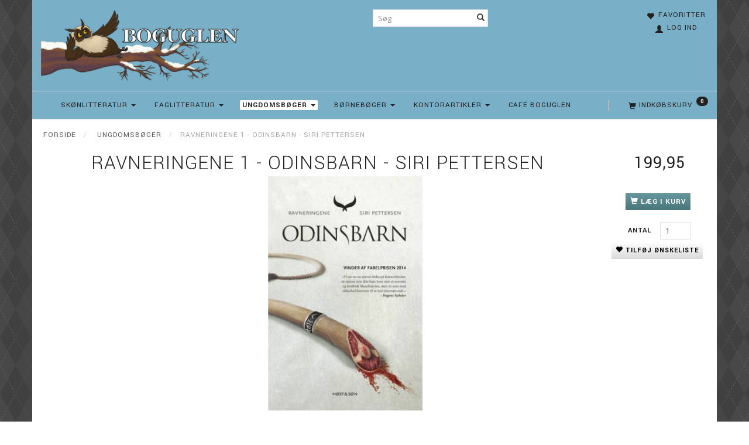

--- FILE ---
content_type: text/html; charset=UTF-8
request_url: https://boguglen.dk/ungdomsboeger-10/ravneringene-1-odinsbarn-siri-pettersen-12333.html
body_size: 19240
content:
<!doctype html>
<html class="no-js  "
	lang="da"
>
<head>
			<title>Ravneringene 1 - Odinsbarn - Siri Pettersen</title>
		<meta charset="utf-8">
		<meta http-equiv="X-UA-Compatible" content="IE=edge">
				<meta name="description" content="">
				<meta name="keywords" content="">
		<meta name="viewport" content="width=device-width, initial-scale=1">
											
	<meta property="og:site_name" content="www.boguglen.dk">
	<meta property="og:type" content="product">
	<meta property="og:title" content="Ravneringene 1 - Odinsbarn - Siri Pettersen">
	<meta property="og:url" content="https://boguglen.dk/ungdomsboeger-10/ravneringene-1-odinsbarn-siri-pettersen-12333.html">
	<meta property="og:image" content="https://boguglen.dk/media/cache/product_info_main_thumb/product-images/12/33/3/9788763842303.jpg?1474970874">
	<meta property="og:description" content="
">
					<link rel="alternate" hreflang="x-default" href="https://boguglen.dk/ungdomsboeger-10/ravneringene-1-odinsbarn-siri-pettersen-12333.html">
			<link rel="alternate" hreflang="da-dk" href="https://boguglen.dk/ungdomsboeger-10/ravneringene-1-odinsbarn-siri-pettersen-12333.html">
		
	<link rel="apple-touch-icon" href="/apple-touch-icon.png?v=839744674">
	<link rel="icon" href="/favicon.ico?v=1680818640">

			<noscript>
	<style>
		.mm-inner .dropup,
		.mm-inner .dropdown {
			position: relative !important;
		}

		.dropdown:hover > .dropdown-menu {
			display: block !important;
			visibility: visible !important;
			opacity: 1;
		}

		.image.loading {
			opacity: 1;
		}

		.search-popup:hover .search {
			display: block;
		}
	</style>
</noscript>

<link rel="stylesheet" href="/build/frontend-theme/480.04a0f6ae.css"><link rel="stylesheet" href="/build/frontend-theme/theme.c8a36ed0.css">
	
			<script id="obbIePolyfills">

	/**
	 * Object.assign() for IE11
	 * https://developer.mozilla.org/en-US/docs/Web/JavaScript/Reference/Global_Objects/Object/assign#Polyfill
	 */
	if (typeof Object.assign !== 'function') {

		Object.defineProperty(Object, 'assign', {

			value: function assign(target, varArgs) {

				// TypeError if undefined or null
				if (target == null) {
					throw new TypeError('Cannot convert undefined or null to object');
				}

				var to = Object(target);

				for (var index = 1; index < arguments.length; index++) {

					var nextSource = arguments[index];

					if (nextSource != null) {

						for (var nextKey in nextSource) {

							// Avoid bugs when hasOwnProperty is shadowed
							if (Object.prototype.hasOwnProperty.call(nextSource, nextKey)) {
								to[nextKey] = nextSource[nextKey];
							}
						}
					}
				}

				return to;
			},

			writable: true,
			configurable: true
		});
	}

</script>
<script id="obbJqueryShim">

		!function(){var n=[],t=function(t){n.push(t)},o={ready:function(n){t(n)}};window.jQuery=window.$=function(n){return"function"==typeof n&&t(n),o},document.addEventListener("obbReady",function(){for(var t=n.shift();t;)t(),t=n.shift()})}();

	
</script>

<script id="obbInit">

	document.documentElement.className += (self === top) ? ' not-in-iframe' : ' in-iframe';

	window.obb = {

		DEVMODE: false,

		components: {},

		constants: {
			IS_IN_IFRAME: (self !== top),
		},

		data: {
			possibleDiscountUrl: '/discount/check-product',
			possibleWishlistUrl: '/wishlist/check',
			buildSliderUrl: '/slider',
		},

		fn: {},

		jsServerLoggerEnabled: false,
	};

</script>
<script id="obbConstants">

	/** @lends obbConstants */
	obb.constants = {
		HOST: 'https://boguglen.dk',

		// Environment
		IS_PROD_MODE: true,
		IS_DEV_MODE: false,
		IS_TEST_MODE: false,
		IS_TEST_RUNNING: document.documentElement.hasAttribute('webdriver'),

		// Browser detection
		// https://stackoverflow.com/a/23522755/1949503
		IS_BROWSER_SAFARI: /^((?!chrome|android).)*safari/i.test(navigator.userAgent),

		// Current currency
		CURRENCY: 'DKK',
		// Current currency
		CURRENCY_OPT: {
			'left': '',
			'right': '',
			'thousand': '.',
			'decimal': ',',
		},

		LOCALES: [{"code":"da","locale":"da_dk"}],

		// Common data attributes
		LAZY_LOAD_BOOL_ATTR: 'data-lazy-load',

		// Current language's localization id
		LOCALE_ID: 'da',

		// Shopping cart
		SHOPPINGCART_POPUP_STATUS: false,
		BROWSER_LANGUAGE_DETECTION_ENABLE: false,
		CART_COOKIE_GUEST_ID: '_gpp_gcid',
		CART_COOKIE_POPUP_FLAG: '_gpp_sc_popup',
		CART_IMAGE_WIDTH: '40',
		CART_IMAGE_HEIGHT: '40',

		COOKIE_FE_LIST_VIEW: '_gpp_shop_clw',
		COOKIE_FE_USER: '_gpp_y',
		COOKIE_FE_PURCHASE_SESSION: '_gpp_purchase_session',
		COOKIE_FE_TRACKING: '_gpp_tupv',
		COOKIE_FE_AGE: '_gpp_age',
		COOKIE_FE_LANGUAGE: '_gpp_shop_language',

		// Category page
		PRODUCT_LISTING_LAYOUT: 'grid',

		// Category filters
		FILTER_ANIMATION_DURATION: 400,
		FILTER_UPDATE_NUMBER_OF_PRODUCTS_DELAY: 400,
		FILTER_APPLY_DELAY: 2000,
		FILTER_PARAMS_WITH_MULTIPLE_VALUES_REGEXP: '^(av-\\d+|br|cat|stock|g-\\d+)$',

		// Viewport breakpoint widths
		viewport: {
			XP_MAX: 479,
			XS_MIN: 480,
			XS_MAX: 799,
			SM_MIN: 800,
			SM_MAX: 991,
			MD_MIN: 992,
			MD_MAX: 1199,
			LG_MIN: 1200,

			WIDTH_PARAM_IN_REQUEST: 'viewport_width',
			XP: 'xp',
			XS: 'xs',
			SM: 'sm',
			MD: 'md',
			LG: 'lg',
		},

		IS_SEARCH_AUTOCOMPLETE_ENABLED: true
	};

</script>

<script id="obbCookies">
	(function() {

		var obb = window.obb;

		obb.fn.setCookie = function setCookie(cname, cvalue, exdays) {
			var d = new Date();
			d.setTime(d.getTime() + (exdays * 24 * 60 * 60 * 1000));
			var expires = "expires=" + d.toUTCString();
			document.cookie = cname + "=" + cvalue + "; " + expires;
		};

		obb.fn.getCookie = function getCookie(cname) {
			var name = cname + "=";
			var ca = document.cookie.split(';');
			for (var i = 0; i < ca.length; i++) {
				var c = ca[i];
				while (c.charAt(0) == ' ') {
					c = c.substring(1);
				}
				if (c.indexOf(name) == 0) {
					return c.substring(name.length, c.length);
				}
			}
			return false;
		};

		
	})();
</script>

<script id="obbTranslations">

	/** @lends obbTranslations */
	obb.translations = {

		categories: "Kategorier",
		brands: "M\u00e6rker",
		products: "Produkter",
		pages: "Information",

		confirm: "Bekr\u00e6ft",
		confirmDelete: "Er du sikker p\u00e5 at du vil slette dette?",
		confirmDeleteWishlist: "Er du sikker p\u00e5 at du vil slette denne \u00f8nskeliste, med alt indhold?",

		add: "Tilf\u00f8j",
		moreWithEllipsis: "L\u00e6s mere...",

		foundProduct: "Fundet %s produkter",
		foundProducts: "%s produkter fundet",
		notAvailable: "Ikke tilg\u00e6ngelig",
		notFound: "Ikke fundet",
		pleaseChooseVariant: "V\u00e6lg venligst en variant",
		pleaseChooseAttribute: "V\u00e6lg venligst %s",
		pleaseChooseAttributes: "V\u00e6lg venligst %s og %s",

		viewAll: "Vis alle",
		viewAllFrom: "Se alle fra",
		quantityStep: "Denne vare s\u00e6lges kun i antal\/kolli af %s",
		quantityMinimum: "Minimum k\u00f8b af denne vare er %s",
		quantityMaximum: "Maks %s stk. kan k\u00f8bes af denne vare",

		notifications: {

			fillRequiredFields: "Ikke alle obligatoriske felter er udfyldt",
		},
		notAllProductAvaliableInSet: "Desv\u00e6rre er alle produkter i dette s\u00e6t ikke tilg\u00e6ngelige. V\u00e6lg en venligst en anden variant, eller fjern produkter som ikke er tilg\u00e6ngelige.",
		wasCopiedToClipboard: "Text was copied to clipboard",
	};

</script>


	
	<link rel="icon" href="/favicon.ico">
	
<script id="OBBGoogleAnalytics4">
	window.dataLayer = window.dataLayer || [];

	function gtag() {
		dataLayer.push(arguments);
	}

	gtag('js', new Date());



	gtag('event', 'view_item', {
		currency: "DKK",
		value: 199.95,
		items: [
			{
				"item_id": "12333",
				"item_name": "Ravneringene\u00201\u0020\u002D\u0020Odinsbarn\u0020\u002D\u0020Siri\u0020Pettersen",
				"item_brand": "",
				"item_category": "Ungdomsb\u00F8ger",
				"quantity": 1,
				"price": 199.95,
				"url": "https://boguglen.dk/ungdomsboeger-10/ravneringene-1-odinsbarn-siri-pettersen-12333.html",
				"image_url": "https://boguglen.dk/media/cache/product_info_main_thumb/product-images/12/33/3/9788763842303.jpg"
			}
		]
	});



</script>

</head>

<body class="	page-product pid12333 	
 ">
	

	<div id="page-wrapper" class="page-wrapper">

		<section id="page-inner" class="page-inner">

			<header id="header" class="site-header">
									
<div
	class="navbar-default navbar-mobile visible-xp-block visible-xs-block "
	data-hook="mobileNavbar"
	role="tabpanel"
>
	<div class="container">

		<div class="clearfix">
			
<div
	class="sidebar-toggle-wrap visible-xp-block visible-xs-block pull-left"
>
	<button
		class="btn btn-default sidebar-toggle sidebar-toggle-general"
		data-hook="toggleMobileMenu"
	>
		<i class="icon-bars">
			<span class="sr-only">Skifte navigation</span>
			<span class="icon-bar"></span>
			<span class="icon-bar"></span>
			<span class="icon-bar"></span>
		</i>
		<span>Menu</span>
	</button>
</div>

			<ul class="nav navbar-nav nav-pills navbar-mobile-tabs pull-right">

				<li>
					<a
						class="toggle-price-vat"
						title="Vis&#x20;priser&#x20;ekskl.&#x20;moms"
						href="https://boguglen.dk/_switch/price_vat"
					>
						<i class="glyphicon glyphicon-euro"></i>
					</a>
				</li>
				<li>
					<a
						class="toggle-tab-search"
						title="Søg"
						data-toggle="pill"
					>
						<i class="glyphicon glyphicon-search"></i>
					</a>
				</li>
								<li>
										
<a class="wishlist"
   id="wishlist-link"
   href="/user/check?go=/wishlist/"
   title="Favoritter"
	   data-show-modal-and-set-href-as-form-action=""
   data-target="#login-modal"
		>
	<i class="glyphicon glyphicon-heart"></i>
	<span class="title hidden-xp hidden-xs">
		Favoritter
	</span>
</a>

				</li>
				
				<li>
											<a
							class="login"
							data-hook="mobileNavbar-loginButton"
							title="Login"
							href="/user/"
							data-toggle="modal"
							data-target="#login-modal"
						>
							<i class="glyphicon glyphicon-user"></i>
						</a>
									</li>

									<li>
						<a
							class="toggle-tab-minicart "
							title="Cart"
							data-hook="mobileNavbar"
							href="#navbarMobileMinicart"
							data-toggle="pill"
						>
							<i class="glyphicon glyphicon-shopping-cart"></i>
							<span class="count badge"></span>
						</a>
					</li>
				
			</ul>
		</div>

		<div class="tab-content">
			<div
				class="tab-pane fade page-content tab-userbar"
				id="navbarMobileUserbar"
				data-hook="mobileNavbar-userMenu"
				role="tabpanel"
			>
				<ul class="nav navbar-nav">
					

						<li>
									
<a class="wishlist"
   id="wishlist-link"
   href="/user/check?go=/wishlist/"
   title="Favoritter"
	   data-show-modal-and-set-href-as-form-action=""
   data-target="#login-modal"
		>
	<i class="glyphicon glyphicon-heart"></i>
	<span class="title hidden-xp hidden-xs">
		Favoritter
	</span>
</a>

			</li>
				<li>
			<a class="login login-link"
   href="/user/"
   title="Login"
   data-toggle="modal"
   data-target="#login-modal"
	>
	<i class="glyphicon glyphicon-user"></i>
	<span class="title">
		Log ind
	</span>
</a>
		</li>
	
				</ul>
			</div>
		</div>

	</div>
</div>
														<div class="container"> 	<div class="row" style="">  		<div class="col-md-8">

					
		
	
	<div class="image-wrapper ">
					<a href="http://boguglen.dk/">
					
<div
		class="image image-wrapped image-responsive image-center  img-box-width"
				style="max-width: 400px; "
		
	><div class="img-box-height"
			 style="padding-bottom: 34.75%;"
		><div class="img-wrap"><div class="img-background img-border"></div><div class="img-content"><span
							class="img-upscaled img-border "

							 title="www.boguglen.dk" 
															style="background-image: url('/images/Boguglen_vinter_3.png?1762156681');"
							
							
						></span><img
							class="img img-border "

							 alt="www.boguglen.dk" 							 title="www.boguglen.dk" 
															src="/images/Boguglen_vinter_3.png?1762156681"
							
							style="height:auto; width: auto;" width="139" height="400"
						><noscript><img
								class="img-border "
								src="/images/Boguglen_vinter_3.png?1762156681"
								 alt="www.boguglen.dk" 								 title="www.boguglen.dk" 							></noscript></div><div class="img-overlay"></div></div></div></div>					</a>
			</div>

  			 		</div>  		<div class="col-md-8"><nav class="navbar hidden-xp hidden-xs text-center" role="navigation" style=""> 				
<form method="GET"
	  action="/search/"
	  class="dropdown search hidden-xp hidden-xs navbar-nav navbar-right text-center"
	  data-target="modal"
	  
>
			
	<input
		id="search-input-desktop"
		type="search"
		class="form-control search-autocomplete"
		name="q"
		maxlength="255"
		placeholder="Søg"
		value=""
		data-request-url="/search/suggestion/"
		aria-haspopup="true"
		aria-expanded="false"
			>
		<button class="btn" type="submit" aria-label="Søg">
			<i class="glyphicon glyphicon-search"></i>
		</button>
		<div class="dropdown-menu w-100 search-output-container">
			<div class="suggestions d-none">
				<b>Forslag: </b>
				<div class="suggestion-terms"></div>
			</div>
			<div class="main">
				<div class="search-content empty" data-section="products" id="search-results-products">
					<ul class="mt-2 custom search-list"></ul>
					<p class="search-suggestion-empty">Ingen resultater fundet</p>
					<button name="view" type="submit" class="btn btn-link">
						Vis alle resultater <span>(0)</span>
					</button>
				</div>
			</div>
		</div>
				<style>
			form.search .dropdown-menu li .image {
				max-width: 100px;
			}
		</style>

	</form>
  			</nav> 			 		</div><div class="col-md-8">

	<ul
		class="userbar nav hidden-xp hidden-xs text-right"
		id="userbar"
		
	>

					<li>
									
<a class="wishlist"
   id="wishlist-link"
   href="/user/check?go=/wishlist/"
   title="Favoritter"
	   data-show-modal-and-set-href-as-form-action=""
   data-target="#login-modal"
		>
	<i class="glyphicon glyphicon-heart"></i>
	<span class="title hidden-xp hidden-xs">
		Favoritter
	</span>
</a>

			</li>
		
					<li>
				<a class="login login-link"
   href="/user/"
   title="Login"
   data-toggle="modal"
   data-target="#login-modal"
	>
	<i class="glyphicon glyphicon-user"></i>
	<span class="title">
		Log ind
	</span>
</a>
			</li>
			</ul>

 </div>  		  	</div> </div><nav class="navbar navbar-default" role="navigation"> 	<div class="container"> 		<div class="collapse navbar-collapse">  			  			
	<ul
		class="minicart minicart-compact  nav navbar-nav navbar-right"
		id="minicart"
		
	>
		<li
			class="dropdown"
			data-backdrop="static"
			data-dropdown-align="right"
			data-reload-name="cart"
			data-reload-url="/cart/show/minicart/compact"
		>
			
<a aria-label="Indkøbskurv" href="/cart/"  data-toggle="dropdown" data-hover="dropdown" data-link-is-clickable>

	<i class="glyphicon glyphicon-shopping-cart"></i>
	<span class="title">
		Indkøbskurv
	</span>
	<span class="total">
		
	</span>
	<span class="count badge">
		0
	</span>

</a>

<div class="dropdown-menu prevent-click-event-propagation">
	

	<div class="cart cart-compact panel panel-default  "
		
	>
		<div class="panel-heading">
			Indkøbskurv
		</div>

		<div class="panel-body"
			 data-reload-name="cart"
			 data-reload-url="/cart/show/cartbody_minified/compact"
		>
			

	<div class="inner empty">
		<span class="empty-cart-message">
			Din indkøbskurv er tom!
		</span>
	</div>




			
	<div class="cards ">
					<img src="https://boguglen.dk/media/cache/small_cards/images/certificates/dankort.gif" alt="paymentlogo">
			</div>
		</div>

		<div class="panel-footer">

			<form action="/checkout">
				<button type="submit" class="btn btn-primary btn-block">
					Til kassen
				</button>
			</form>

			<form action="/cart/">
				<button type="submit" class="btn btn-default btn-block">
					Se indkøbskurv
				</button>
			</form>
		</div>

	</div>
</div>

		</li>
	</ul>
   			



					
		<ul class="horizontal-categories-menu nav navbar-nav navbar-nav text-center mm-inner max-level-2 ">
											
						 	
								
	<li class="cid9 level1 has-children dropdown"
					data-dropdown-align="left"
			>
		<a class="dropdown-toggle"
		   href="/skoenlitteratur-9/"
							data-toggle="dropdown"
				data-hover="dropdown"
				data-link-is-clickable
					>
			
			<span class="col-title">
				<span class="title">Skønlitteratur</span>

				
				<span class="caret"></span>
				</span>
		</a>

											
								<ul class="dropdown-menu hidden">
				
																			
		
			
	<li class="cid15 level2"
			>
		<a class=""
		   href="/skoenlitteratur-9/biografier-erindringer-15/"
					>
			
			<span class="col-title">
				<span class="title">Biografier &amp; erindringer </span>

				
				</span>
		</a>

											
			</li>

															
		
			
	<li class="cid506 level2"
			>
		<a class=""
		   href="/skoenlitteratur-9/skoenlitteratur-506/"
					>
			
			<span class="col-title">
				<span class="title">Skønlitteratur</span>

				
				</span>
		</a>

											
			</li>

															
		
			
	<li class="cid96 level2"
			>
		<a class=""
		   href="/skoenlitteratur-9/krimi-og-spaending-96/"
					>
			
			<span class="col-title">
				<span class="title">Krimi og Spænding</span>

				
				</span>
		</a>

											
			</li>

															
		
			
	<li class="cid131 level2"
			>
		<a class=""
		   href="/skoenlitteratur-9/digte-131/"
					>
			
			<span class="col-title">
				<span class="title">Digte</span>

				
				</span>
		</a>

											
			</li>

															
		
			
	<li class="cid152 level2"
			>
		<a class=""
		   href="/skoenlitteratur-9/humor-152/"
					>
			
			<span class="col-title">
				<span class="title">Humor</span>

				
				</span>
		</a>

											
			</li>

															
		
			
	<li class="cid636 level2"
			>
		<a class=""
		   href="/skoenlitteratur-9/tegneserier-636/"
					>
			
			<span class="col-title">
				<span class="title">Tegneserier</span>

				
				</span>
		</a>

											
			</li>

															
		
			
	<li class="cid855 level2"
			>
		<a class=""
		   href="/skoenlitteratur-9/engelske-boeger-855/"
					>
			
			<span class="col-title">
				<span class="title">Engelske bøger</span>

				
				</span>
		</a>

											
			</li>

												</ul>
			</li>

											
						 	
								
	<li class="cid589 level1 has-children dropdown"
					data-dropdown-align="left"
			>
		<a class="dropdown-toggle"
		   href="/faglitteratur-589/"
							data-toggle="dropdown"
				data-hover="dropdown"
				data-link-is-clickable
					>
			
			<span class="col-title">
				<span class="title">Faglitteratur</span>

				
				<span class="caret"></span>
				</span>
		</a>

											
								<ul class="dropdown-menu hidden">
				
																			
		
			
	<li class="cid128 level2"
			>
		<a class=""
		   href="/faglitteratur-589/historie-mytologi-128/"
					>
			
			<span class="col-title">
				<span class="title">Historie &amp; Mytologi</span>

				
				</span>
		</a>

											
			</li>

															
		
			
	<li class="cid466 level2"
			>
		<a class=""
		   href="/faglitteratur-589/album-div-466/"
					>
			
			<span class="col-title">
				<span class="title">Album div.</span>

				
				</span>
		</a>

											
			</li>

															
		
			
	<li class="cid80 level2"
			>
		<a class=""
		   href="/faglitteratur-589/erhverv-80/"
					>
			
			<span class="col-title">
				<span class="title">Erhverv</span>

				
				</span>
		</a>

											
			</li>

															
		
			
	<li class="cid505 level2"
			>
		<a class=""
		   href="/faglitteratur-589/hobby-505/"
					>
			
			<span class="col-title">
				<span class="title">Hobby</span>

				
				</span>
		</a>

											
			</li>

															
		
			
	<li class="cid157 level2"
			>
		<a class=""
		   href="/faglitteratur-589/hus-have-husdyr-157/"
					>
			
			<span class="col-title">
				<span class="title">Hus, Have, &amp; Husdyr</span>

				
				</span>
		</a>

											
			</li>

															
		
			
	<li class="cid108 level2"
			>
		<a class=""
		   href="/faglitteratur-589/krop-og-sind-108/"
					>
			
			<span class="col-title">
				<span class="title">Krop og sind</span>

				
				</span>
		</a>

											
			</li>

															
		
			
	<li class="cid94 level2"
			>
		<a class=""
		   href="/faglitteratur-589/mad-drikke-94/"
					>
			
			<span class="col-title">
				<span class="title">Mad &amp; Drikke</span>

				
				</span>
		</a>

											
			</li>

															
		
			
	<li class="cid548 level2"
			>
		<a class=""
		   href="/faglitteratur-589/naturen-548/"
					>
			
			<span class="col-title">
				<span class="title">Naturen</span>

				
				</span>
		</a>

											
			</li>

															
		
			
	<li class="cid555 level2"
			>
		<a class=""
		   href="/faglitteratur-589/naturvidenskab-div-555/"
					>
			
			<span class="col-title">
				<span class="title">Naturvidenskab, div</span>

				
				</span>
		</a>

											
			</li>

															
		
			
	<li class="cid265 level2"
			>
		<a class=""
		   href="/faglitteratur-589/ordboeger-265/"
					>
			
			<span class="col-title">
				<span class="title">Ordbøger</span>

				
				</span>
		</a>

											
			</li>

															
		
			
	<li class="cid163 level2"
			>
		<a class=""
		   href="/faglitteratur-589/rejse-geografi-div-163/"
					>
			
			<span class="col-title">
				<span class="title">Rejse, geografi div</span>

				
				</span>
		</a>

											
			</li>

															
		
			
	<li class="cid97 level2"
			>
		<a class=""
		   href="/faglitteratur-589/rejselitteratur-97/"
					>
			
			<span class="col-title">
				<span class="title">Rejselitteratur</span>

				
				</span>
		</a>

											
			</li>

															
		
			
	<li class="cid130 level2"
			>
		<a class=""
		   href="/faglitteratur-589/samfund-130/"
					>
			
			<span class="col-title">
				<span class="title">Samfund</span>

				
				</span>
		</a>

											
			</li>

															
		
			
	<li class="cid475 level2"
			>
		<a class=""
		   href="/faglitteratur-589/skole-og-laereboeger-475/"
					>
			
			<span class="col-title">
				<span class="title">Skole- og lærebøger</span>

				
				</span>
		</a>

											
			</li>

															
		
			
	<li class="cid159 level2"
			>
		<a class=""
		   href="/faglitteratur-589/sport-159/"
					>
			
			<span class="col-title">
				<span class="title">Sport</span>

				
				</span>
		</a>

											
			</li>

															
		
			
	<li class="cid590 level2"
			>
		<a class=""
		   href="/faglitteratur-589/aarboeger-vaerker-590/"
					>
			
			<span class="col-title">
				<span class="title">Årbøger - Værker</span>

				
				</span>
		</a>

											
			</li>

												</ul>
			</li>

											
						 	
								
	<li class="cid10 level1 active has-children dropdown"
					data-dropdown-align="left"
			>
		<a class="dropdown-toggle"
		   href="/ungdomsboeger-10/"
							data-toggle="dropdown"
				data-hover="dropdown"
				data-link-is-clickable
					>
			
			<span class="col-title">
				<span class="title">Ungdomsbøger</span>

				
				<span class="caret"></span>
				</span>
		</a>

											
								<ul class="dropdown-menu hidden">
				
																			
		
			
	<li class="cid656 level2"
			>
		<a class=""
		   href="/ungdomsboeger-10/dystopi-656/"
					>
			
			<span class="col-title">
				<span class="title">Dystopi</span>

				
				</span>
		</a>

											
			</li>

															
		
			
	<li class="cid657 level2"
			>
		<a class=""
		   href="/ungdomsboeger-10/fantasy-657/"
					>
			
			<span class="col-title">
				<span class="title">Fantasy</span>

				
				</span>
		</a>

											
			</li>

															
		
			
	<li class="cid658 level2"
			>
		<a class=""
		   href="/ungdomsboeger-10/kaerlighed-romantik-658/"
					>
			
			<span class="col-title">
				<span class="title">Kærlighed/Romantik</span>

				
				</span>
		</a>

											
			</li>

															
		
			
	<li class="cid659 level2"
			>
		<a class=""
		   href="/ungdomsboeger-10/gys-659/"
					>
			
			<span class="col-title">
				<span class="title">Gys</span>

				
				</span>
		</a>

											
			</li>

															
		
			
	<li class="cid660 level2"
			>
		<a class=""
		   href="/ungdomsboeger-10/realisme-660/"
					>
			
			<span class="col-title">
				<span class="title">Realisme</span>

				
				</span>
		</a>

											
			</li>

															
		
			
	<li class="cid661 level2"
			>
		<a class=""
		   href="/ungdomsboeger-10/okultisme-661/"
					>
			
			<span class="col-title">
				<span class="title">Okultisme</span>

				
				</span>
		</a>

											
			</li>

															
		
			
	<li class="cid662 level2"
			>
		<a class=""
		   href="/ungdomsboeger-10/science-fiction-662/"
					>
			
			<span class="col-title">
				<span class="title">Science Fiction</span>

				
				</span>
		</a>

											
			</li>

												</ul>
			</li>

											
						 	
								
	<li class="cid14 level1 has-children dropdown"
					data-dropdown-align="left"
			>
		<a class="dropdown-toggle"
		   href="/boerneboeger-14/"
							data-toggle="dropdown"
				data-hover="dropdown"
				data-link-is-clickable
					>
			
			<span class="col-title">
				<span class="title">Børnebøger</span>

				
				<span class="caret"></span>
				</span>
		</a>

											
								<ul class="dropdown-menu hidden">
				
																			
		
			
	<li class="cid113 level2"
			>
		<a class=""
		   href="/boerneboeger-14/billedboeger-113/"
					>
			
			<span class="col-title">
				<span class="title">Billedbøger</span>

				
				</span>
		</a>

											
			</li>

															
		
			
	<li class="cid508 level2"
			>
		<a class=""
		   href="/boerneboeger-14/boerneboeger-508/"
					>
			
			<span class="col-title">
				<span class="title">Børnebøger</span>

				
				</span>
		</a>

											
			</li>

															
		
			
	<li class="cid109 level2"
			>
		<a class=""
		   href="/boerneboeger-14/boernesangboeger-rim-remser-109/"
					>
			
			<span class="col-title">
				<span class="title">Børnesangbøger, Rim &amp; Remser </span>

				
				</span>
		</a>

											
			</li>

															
		
			
	<li class="cid520 level2"
			>
		<a class=""
		   href="/boerneboeger-14/eventyr-520/"
					>
			
			<span class="col-title">
				<span class="title">Eventyr</span>

				
				</span>
		</a>

											
			</li>

															
		
			
	<li class="cid535 level2"
			>
		<a class=""
		   href="/boerneboeger-14/fagboeger-for-boern-535/"
					>
			
			<span class="col-title">
				<span class="title">Fagbøger for børn</span>

				
				</span>
		</a>

											
			</li>

															
		
			
	<li class="cid876 level2"
			>
		<a class=""
		   href="/boerneboeger-14/graphic-novels-876/"
					>
			
			<span class="col-title">
				<span class="title">Graphic novels</span>

				
				</span>
		</a>

											
			</li>

															
		
			
	<li class="cid522 level2"
			>
		<a class=""
		   href="/boerneboeger-14/papboeger-522/"
					>
			
			<span class="col-title">
				<span class="title">Papbøger</span>

				
				</span>
		</a>

											
			</li>

															
		
			
	<li class="cid129 level2"
			>
		<a class=""
		   href="/boerneboeger-14/serieboeger-129/"
					>
			
			<span class="col-title">
				<span class="title">Seriebøger</span>

				
				</span>
		</a>

											
			</li>

															
		
			
	<li class="cid591 level2"
			>
		<a class=""
		   href="/boerneboeger-14/aktivitet-maleboeger-591/"
					>
			
			<span class="col-title">
				<span class="title">Aktivitet&amp;malebøger</span>

				
				</span>
		</a>

											
			</li>

												</ul>
			</li>

											
						 	
								
	<li class="cid12 level1 has-children dropdown"
					data-dropdown-align="left"
			>
		<a class="dropdown-toggle"
		   href="/kontorartikler-12/"
							data-toggle="dropdown"
				data-hover="dropdown"
				data-link-is-clickable
					>
			
			<span class="col-title">
				<span class="title">Kontorartikler</span>

				
				<span class="caret"></span>
				</span>
		</a>

											
								<ul class="dropdown-menu hidden">
				
																			
		
			
	<li class="cid270 level2"
			>
		<a class=""
		   href="/kontorartikler-12/kalender-2026-270/"
					>
			
			<span class="col-title">
				<span class="title">Kalender 2026</span>

				
				</span>
		</a>

											
			</li>

															
		
			
	<li class="cid268 level2"
			>
		<a class=""
		   href="/kontorartikler-12/notesboeger-268/"
					>
			
			<span class="col-title">
				<span class="title">Notesbøger</span>

				
				</span>
		</a>

											
			</li>

															
		
			
	<li class="cid86 level2"
			>
		<a class=""
		   href="/kontorartikler-12/braetspil-86/"
					>
			
			<span class="col-title">
				<span class="title">BrætSpil</span>

				
				</span>
		</a>

											
			</li>

															
		
			
	<li class="cid697 level2"
			>
		<a class=""
		   href="/kontorartikler-12/hama-perler-697/"
					>
			
			<span class="col-title">
				<span class="title">HAMA PERLER</span>

				
				</span>
		</a>

											
			</li>

															
		
			
	<li class="cid483 level2"
			>
		<a class=""
		   href="/kontorartikler-12/til-skrivebordet-483/"
					>
			
			<span class="col-title">
				<span class="title">Til skrivebordet</span>

				
				</span>
		</a>

											
			</li>

															
		
			
	<li class="cid700 level2"
			>
		<a class=""
		   href="/kontorartikler-12/opbevaring-700/"
					>
			
			<span class="col-title">
				<span class="title">Opbevaring</span>

				
				</span>
		</a>

											
			</li>

															
		
			
	<li class="cid484 level2"
			>
		<a class=""
		   href="/kontorartikler-12/regnemaskiner-484/"
					>
			
			<span class="col-title">
				<span class="title">Regnemaskiner</span>

				
				</span>
		</a>

											
			</li>

															
		
			
	<li class="cid174 level2"
			>
		<a class=""
		   href="/kontorartikler-12/skrive-tegneartikler-174/"
					>
			
			<span class="col-title">
				<span class="title">Skrive &amp; Tegneartikler</span>

				
				</span>
		</a>

											
			</li>

															
		
			
	<li class="cid699 level2"
			>
		<a class=""
		   href="/kontorartikler-12/hobbyartikler-699/"
					>
			
			<span class="col-title">
				<span class="title">Hobbyartikler</span>

				
				</span>
		</a>

											
			</li>

															
		
			
	<li class="cid539 level2"
			>
		<a class=""
		   href="/kontorartikler-12/elektronik-tilbehoer-539/"
					>
			
			<span class="col-title">
				<span class="title">Elektronik &amp; Tilbehør</span>

				
				</span>
		</a>

											
			</li>

															
		
			
	<li class="cid581 level2"
			>
		<a class=""
		   href="/kontorartikler-12/tape-lim-581/"
					>
			
			<span class="col-title">
				<span class="title">Tape &amp; Lim</span>

				
				</span>
		</a>

											
			</li>

															
		
			
	<li class="cid692 level2"
			>
		<a class=""
		   href="/kontorartikler-12/printerpapir-692/"
					>
			
			<span class="col-title">
				<span class="title">Printerpapir</span>

				
				</span>
		</a>

											
			</li>

															
		
			
	<li class="cid584 level2"
			>
		<a class=""
		   href="/kontorartikler-12/karton-584/"
					>
			
			<span class="col-title">
				<span class="title">Karton</span>

				
				</span>
		</a>

											
			</li>

															
		
			
	<li class="cid653 level2"
			>
		<a class=""
		   href="/kontorartikler-12/skriveblokke-653/"
					>
			
			<span class="col-title">
				<span class="title">Skriveblokke</span>

				
				</span>
		</a>

											
			</li>

															
		
			
	<li class="cid693 level2"
			>
		<a class=""
		   href="/kontorartikler-12/regningsblokke-693/"
					>
			
			<span class="col-title">
				<span class="title">Regningsblokke</span>

				
				</span>
		</a>

											
			</li>

												</ul>
			</li>

											
						 	
			
	<li class="cid863 level1"
					data-dropdown-align="left"
			>
		<a class=""
		   href="/caf-boguglen-863/"
					>
			
			<span class="col-title">
				<span class="title">Café boguglen</span>

				
				</span>
		</a>

						
			</li>

					</ul>

	
   		</div> 	</div> </nav>								<div class="section-border container"></div>
			</header>

				<style>
	@media (min-width: 800px) {

		.thumbnails-on-left .product-images-main {
			margin-left: 95px;
		}

		.thumbnails-on-right .product-images-main {
			margin-right: 95px;
		}

		.thumbnails-on-left .product-images-additional ul,
		.thumbnails-on-right .product-images-additional ul {
			max-width: 75px;
		}
	}
	.thumbnails-freeze {
		&.thumbnails-on-left .product-images-main {
			margin-left: 95px;
		}

		&.thumbnails-on-right .product-images-main {
			margin-right: 95px;
		}

		&.thumbnails-on-left .product-images-additional ul,
		&.thumbnails-on-right .product-images-additional ul {
			max-width: 75px;
		}
	}
</style>
	<main
		id="main"
		class="site-main product-info product pid12333 has-variants-compact no-options no-variant-preselect"
		data-product-id="12333"
		data-variants-template=""
	>

		<div class="container">
			<div id="notification">
																</div>
		</div>

			<div class="container">
        <ol
	id="breadcrumb"
	class="breadcrumb "
	itemscope itemtype="https://schema.org/BreadcrumbList"
>
							
		<li class="breadcrumb-item  "
			
		>
							<a
					
					href="/"
				>
					<span
						class="title"
						itemprop="name"
					>
						Forside
					</span>
				</a>
									</li>
							
		<li class="breadcrumb-item breadcrumb-parent-category "
			itemprop="itemListElement" itemtype="https://schema.org/ListItem" itemscope
		>
							<a
					itemtype="https://schema.org/Thing" itemprop="item"
					href="/ungdomsboeger-10/"
				>
					<span
						class="title"
						itemprop="name"
					>
						Ungdomsbøger
					</span>
				</a>
				<meta itemprop="position" content="2" />					</li>
							
		<li class="breadcrumb-item  active"
			
		>
							<span class="title">
					Ravneringene 1 - Odinsbarn - Siri Pettersen
				</span>
					</li>
	
</ol>
    </div>
    <div class="container">
        <div class="block page-content">
            <div class="row">
                <div class="col-md-20">
                    
<div class="product-main text-center">
	<h1 class="product-title" itemprop="name">
		Ravneringene 1 - Odinsbarn - Siri Pettersen
	</h1>
</div>
 
<div class="product-images thumbnails-on-left no-thumbnails-slider thumbnails-on-left"
	data-thumbnails-on="left"
	>

	<div class="labels">
	
	
	
	
	
	


</div>

			
<div class="product-images-main"
	 id="productImage12333"
	 data-product-id="12333"
>
	<ul class=""
		data-id="12333"
		data-widget-type="productDetailsImage"
		data-bxslider-options="{
    &quot;pagerCustom&quot;: &quot;#productThumbnails12333 ul&quot;,
    &quot;slideWidth&quot;: 400,
    &quot;swipeThreshold&quot;: 70,
    &quot;useCSS&quot;: true
}"
			>
				
			
			
			<li>
				<a class="fancybox" data-fancybox="product-gallery"
				   href="https://boguglen.dk/media/cache/product_original/product-images/12/33/3/9788763842303.jpg?1474970874"
				   rel="product-gallery"
				   title="Ravneringene&#x20;1&#x20;-&#x20;Odinsbarn&#x20;-&#x20;Siri&#x20;Pettersen"
				>
					
<div
		class="image image-wrapped image-responsive image-center  img-box-width"
				style="max-width: 400px; "
		data-id="17014"
	><div class="img-box-height"
			 style="padding-bottom: 100%;"
		><div class="img-wrap"><div class="img-background img-border"></div><div class="img-content"><span
							class="img-upscaled img-border "

							 title="Ravneringene 1 - Odinsbarn - Siri Pettersen" 
															style="background-image: url('https://boguglen.dk/media/cache/product_info_main_thumb/product-images/12/33/3/9788763842303.jpg?1474970874');"
							
							
						></span><img
							class="img img-border  cloudzoom default"

							 alt="Ravneringene 1 - Odinsbarn - Siri Pettersen" 							 title="Ravneringene 1 - Odinsbarn - Siri Pettersen" 
															src="https://boguglen.dk/media/cache/product_info_main_thumb/product-images/12/33/3/9788763842303.jpg?1474970874"
							
											data-cloudzoom="
					autoInside: '991',
					captionSource: 'none',
					disableZoom: 'auto',
					zoomImage: 'https://boguglen.dk/media/cache/product_original/product-images/12/33/3/9788763842303.jpg?1474970874',
					zoomSizeMode: 'image',
				"
			 itemprop="image"style="height:100%; width: auto;" width="400" height="265"
						><noscript><img
								class="img-border  cloudzoom default"
								src="https://boguglen.dk/media/cache/product_info_main_thumb/product-images/12/33/3/9788763842303.jpg?1474970874"
								 alt="Ravneringene 1 - Odinsbarn - Siri Pettersen" 								 title="Ravneringene 1 - Odinsbarn - Siri Pettersen" 							></noscript></div><div class="img-overlay"></div></div></div></div>				</a>
			</li>
		
			</ul>

	<div class="img-box-width image-wrapped image-vertical-placeholder"
	 style="display: none; max-width: 400px;"
>
	<div class="img-box-height"
		 style="padding-bottom: 100%;"
	>
	</div>
</div>
	<div class="thumbnail-zoom-wrapper">
		<a class="btn btn-link thumbnail-zoom" id="slider-popup" href=""
		>Zoom</a>
	</div>
</div>
		

	</div>
 
	<div class="product-main anchor-target "
		 id="product-description"
	>
		
<div
	class="property description "
	itemprop="description"
>
			<p>Forestil dig at mangle noget alle andre har. Noget som beviser, at du hører til i denne verden, noget så vigtigt, at uden det, er du ingenting: En pest, en myte - et menneske.<br />&nbsp;Som 15-årig opdager Hirka, at hun er et odinsbarn &ndash; en haleløs råddenskab fra en anden verden. Foragtet. Frygtet. Og jaget. Hun aner ikke længere hvem hun er, og er tilmed på flugt for sit liv. Men dette er kun begyndelsen, og Hirka er ikke den eneste råddenskab, der er kommet fra en anden verden, men måske den eneste, der ikke er kommet for at dræbe.&nbsp;</p>
<p>Odinsbarn er en storslået fantasyfortælling med rødder i nordisk mytologi. En historie om at skille sig ud fra mængden, om fremmedhad, fordomme, magtbalancer og kærlighed. Det er den første af tre bøger om pigen Hirka i trilogien Ravneringene.</p>
<div class="emne">Udg. dato:13-05-2016</div>
<div class="emne">Indbinding:Hæftet</div>
<div class="emne">ISBN:9788763842303</div>
<div class="emne">Sidetal:576</div>
<div class="emne">Størrelse i mm (BxHxD):155x231x40mm</div>
<div class="emne">Vægt:831g</div>
	</div>

	</div>
                </div>
                <div class="col-md-4">
                    

<div class="pid12333 variant-price variant-property product-main text-center">
	

<div class="property choice price id12333 id-main vid12333 ">

	
		<div class="prices-list">

			
			<div class="regular
											">

																								
								<span class="price-label">
					
				</span>
				
				
				<span class="price-value">
					199,95
									</span>
				

			</div>


			
			
						
					</div>

	
</div>
	
	
			
		
</div>


 

	<div class="pid12333 variant-stock variant-property product-main text-right">
	


	</div>

                    <div class="well text-right" style="">
                        
                        <div class="block inline-blocks">
                            


	
<div class="pid12333 variant-buy variant-property product-main "
>
	<form
		action="/cart/add/articles/"
		method="post"
		class="clearfix"
		data-form-controls-group-id="product-details-12333"
		data-submit-executor
	>
		
	<div class="property buy choice id12333 vid12333 id-main ">
					
<button
	class="btn buy-button "
	name="buy-btn"
	data-widget-id="MainProduct"
	value="12333"
	data-submit-reload-target="cart"
	data-submit-reload-callback="obb.components.cart.submitReloadCallback"
	data-animate="ladda"
	data-event-name="cart.add"
	data-event-tracking="{&quot;type&quot;:&quot;obbCart&quot;,&quot;category&quot;:&quot;Produkter&quot;,&quot;action&quot;:&quot;L\u00e6g i kurv&quot;,&quot;eventName&quot;:&quot;cart.add&quot;,&quot;products&quot;:[{&quot;label&quot;:&quot;SKU:12333 Ravneringene 1 - Odinsbarn - Siri Pettersen&quot;,&quot;value&quot;:199,&quot;price&quot;:199.95,&quot;brand&quot;:&quot;&quot;,&quot;productId&quot;:12333,&quot;articleId&quot;:&quot;&quot;,&quot;variant&quot;:&quot;&quot;,&quot;id&quot;:12333,&quot;title&quot;:&quot;Ravneringene 1 - Odinsbarn - Siri Pettersen&quot;,&quot;category&quot;:&quot;Ungdomsb\u00f8ger&quot;,&quot;categories&quot;:[&quot;Ungdomsb\u00f8ger&quot;],&quot;image&quot;:&quot;https:\/\/boguglen.dk\/media\/cache\/product_info_main_thumb\/product-images\/12\/33\/3\/9788763842303.jpg&quot;,&quot;url&quot;:&quot;https:\/\/boguglen.dk\/ungdomsboeger-10\/ravneringene-1-odinsbarn-siri-pettersen-12333.html&quot;}],&quot;currency&quot;:&quot;DKK&quot;}"
>
	<i class="glyphicon glyphicon-shopping-cart"></i>
	<span>
		Læg i kurv
	</span>
</button>
	
	</div>


				<input type="hidden"
			   name="buy-btn"
		       value="12333"
		>
	</form>

</div>


 

<div
	class="pid12333 variant-quantity variant-property "
>
		<div
		class="property quantity choice id12333 vid12333 id-main "
	>
		<label for="article-qty-12333">
			Antal
		</label>

		<div class="input-group input-quantity-controls-group ">
			<div class="input-group-addon quantity-decrease disabled">
				<i class="glyphicon glyphicon-minus"></i>
			</div>

			<input
				class="form-control "
				id="article-qty-12333"
				name="quantity[12333]"
				type="number"
				value="1"
								min="1"
				step="1"
				data-quantity-in-stock="6"
				data-form-controls-group-id="product-details-12333"
			>

			<div class="input-group-addon quantity-increase">
				<i class="glyphicon glyphicon-plus"></i>
			</div>
		</div>

		
	</div>
</div>

 
<div class="pid12333 variant-wishlist variant-property product-main ">
		
	
					
	<div class="property wishlist choice id12333 vid12333 id-main ">
		

<a
	class="wishlist-button btn btn-sm btn-default  wishlist-login-box "
	href="/user/check?go=/wishlist/add-article/12333"
	title="Tilføj ønskeliste"
	rel="nofollow"
	data-product=""
	data-article="12333"
	data-remove-url="/wishlist/remove-article/12333/"
	data-wishlist-id=""
	data-add-url="/user/check?go=/wishlist/add-article/12333"
	data-animate="fade"
			data-show-modal-and-set-href-as-form-action
		data-target="#login-modal"
	>
	<i class="glyphicon glyphicon-heart"></i>
	<span class="title">Tilføj ønskeliste</span>
	<span class="badge count hidden"></span>
</a>
	</div>
</div>
                        </div>
                    </div>
                </div>
            </div>
        </div>
    </div>
    <div class="container">
        <div class="panel panel-default">
            <div class="panel-heading">
                



Andre så også på disse produkter
            </div>
            <div class="panel-body">
                
							
		


            </div>
        </div>
    </div>

	</main>

			<footer id="footer" class="site-footer">
				<div class="section-border container"></div>
										<div class="container"> 	<div class="row">  		<div class="col-md-6"> 			<div class="panel panel-default">  				  				<div class="panel-heading">Informationer</div> 				<div class="panel-body"> 					
	
	<ul class="info-menu nav nav-links ">
		
	
	
		
		<li class=" ">
			<a href="/information/om-boguglen-dk/">
				Om boguglen.dk
			</a>
		</li>

	
		
		<li class=" ">
			<a href="/information/fragt-og-betingelser/">
				Fragt og Betingelser
			</a>
		</li>

	
		
		<li class=" ">
			<a href="/information/kontaktinformation/">
				Kontaktinformation
			</a>
		</li>

	
		
		<li class=" ">
			<a href="/information/abningstider/">
				Åbningstider
			</a>
		</li>

	
		
		<li class=" ">
			<a href="/information/fortrolighed/">
				Fortrolighed
			</a>
		</li>

	
		
		<li class=" ">
			<a href="/return-note/">
				Returneringsformular
			</a>
		</li>

	
		
		<li class=" ">
			<a href="/information/cvr-31158125/">
				Cvr 31158125
			</a>
		</li>

	

	</ul>


  				</div> 			</div> 		</div>  		<div class="col-md-6"> 			<div class="panel panel-default">  				  				<div class="panel-heading">Konto</div> 				<div class="panel-body"> 						
<ul class="account-menu nav nav-links ">

			<li class="">
			<a rel="nofollow" href="/user/">
				<span class="title">
					Min konto
				</span>
			</a>
					</li>
			<li class="">
			<a rel="nofollow" href="/user/address/">
				<span class="title">
					Adressebog
				</span>
			</a>
					</li>
			<li class="">
			<a rel="nofollow" href="/wishlist/">
				<span class="title">
					Ønskeliste
				</span>
			</a>
					</li>
			<li class="">
			<a rel="nofollow" href="/user/order">
				<span class="title">
					Ordrehistorik
				</span>
			</a>
					</li>
			<li class="">
			<a rel="nofollow" href="/newsletter/subscribe">
				<span class="title">
					Nyhedsbrev
				</span>
			</a>
					</li>
	
	</ul>
  				</div> 			</div> 		</div>  		<div class="col-md-6"> 			<div class="panel panel-default">  				  				<div class="panel-heading">Find os på</div> 				<div class="panel-body"> 					

<ul class="social-icons nav nav-icons ">
	
	
				
		<li>
			<a class="socicon" target="_blank" href="https://facebook.com/StenloseBoghandel">
				<i class="socicon-facebook"></i>
			</a>
		</li>

	

	
	

	
	

	
	

	
	

	
	

	
	

</ul>

  				</div> 			</div>  			<div class="panel panel-default">  				  				<div class="panel-heading">Betalingsmetoder</div> 				<div class="panel-body"> 					
	<div class="cards ">
					<img src="https://boguglen.dk/media/cache/small_cards/images/certificates/dankort.gif" alt="paymentlogo">
			</div>
  				</div> 			</div>  		</div>  		<div class="col-md-6"> 			<div class="panel panel-default">  				  				<div class="panel-heading">Tilmeld nyhedsbrev</div> 				<div class="panel-body"> 					
<form
	method="post"
	class="subscribe-form "
	name="newsletter_box"
	action="/newsletter/subscribe"
>
	<div class="form-group">
		<label class="sr-only" for="newsletter_subscriber_email">
			Email-adresse
		</label>
		<input
			type="email"
			class="form-control input-sm"
			id="newsletter_subscriber_email"
			name="email"
			value=""
			placeholder="Email-adresse"
		>
	</div>

	<div class="subscribe-form-description">
		
	</div>

	<div class="subscribe-form-actions">
		<button
			class="newsletter-box-action btn btn-sm btn-primary"
			id="newsletter_subscribe_action"
			data-action=https://boguglen.dk/newsletter/subscribe>
			Tilmeld
		</button>
		<button
			class="newsletter-box-action btn btn-sm btn-link"
			id="newsletter_unsubscribe_action"
			data-action="https://boguglen.dk/newsletter/unsubscribe">
			Afmeld
		</button>
	</div>
</form>
  				</div> 			</div> 		</div>  	</div> </div>							</footer>

		</section>

					<header
				class="sticky-header sticky-header-general navbar"
				id="stickyHeader"
			>
				<div class="container">
											
<div
	class="sidebar-toggle-wrap visible-xp-block visible-xs-block "
>
	<button
		class="btn btn-default sidebar-toggle sidebar-toggle-general"
		data-hook="toggleMobileMenu"
	>
		<i class="icon-bars">
			<span class="sr-only">Skifte navigation</span>
			<span class="icon-bar"></span>
			<span class="icon-bar"></span>
			<span class="icon-bar"></span>
		</i>
		<span>Menu</span>
	</button>
</div>

<div class="sticky-header-column left">
	
<div
	class="logo  logo-kind-image"
	
	id="logo"
>
	<a
			aria-label="www.boguglen.dk"
			href="/"
			data-store-name="www.boguglen.dk"
		><img
					class="logo-image"
					src="https://boguglen.dk/media/cache/logo_thumb_auto_resize/images/Boguglen_vinter.png?1638862693"
					alt="www.boguglen.dk"
				></a></div>
</div>

<div class="sticky-header-column right">
	
<ul class="search-popup nav navbar-nav pull-left"
	
>
	<li
		class="dropdown"
	>
		<a
			href="#"
					>
			<i class="glyphicon glyphicon-search"></i>
		</a>
	</li>
</ul>
	

	<ul
		class="userbar nav navbar-nav pull-left"
		id="userbar"
		
	>

					<li>
									
<a class="wishlist"
   id="wishlist-link"
   href="/user/check?go=/wishlist/"
   title="Favoritter"
	   data-show-modal-and-set-href-as-form-action=""
   data-target="#login-modal"
		>
	<i class="glyphicon glyphicon-heart"></i>
	<span class="title hidden-xp hidden-xs">
		Favoritter
	</span>
</a>

			</li>
		
					<li>
				<a class="login login-link"
   href="/user/"
   title="Login"
   data-toggle="modal"
   data-target="#login-modal"
	>
	<i class="glyphicon glyphicon-user"></i>
	<span class="title">
		Log ind
	</span>
</a>
			</li>
			</ul>

	
	<ul
		class="minicart minicart-wide  nav navbar-nav pull-right"
		id="minicart"
		
	>
		<li
			class="dropdown"
			data-backdrop="static"
			data-dropdown-align="right"
			data-reload-name="cart"
			data-reload-url="/cart/show/minicart/wide"
		>
			
<a aria-label="Indkøbskurv" href="/cart/"  data-toggle="dropdown" data-hover="dropdown" data-link-is-clickable>

	<i class="glyphicon glyphicon-shopping-cart"></i>
	<span class="title">
		Indkøbskurv
	</span>
	<span class="total">
		
	</span>
	<span class="count badge">
		0
	</span>

</a>

<div class="dropdown-menu prevent-click-event-propagation">
	

	<div class="cart cart-wide panel panel-default  "
		
	>
		<div class="panel-heading">
			Indkøbskurv
		</div>

		<div class="panel-body"
			 data-reload-name="cart"
			 data-reload-url="/cart/show/cartbody_minified/wide"
		>
			

	<div class="inner empty">
		<span class="empty-cart-message">
			Din indkøbskurv er tom!
		</span>
	</div>




			
	<div class="cards ">
					<img src="https://boguglen.dk/media/cache/small_cards/images/certificates/dankort.gif" alt="paymentlogo">
			</div>
		</div>

		<div class="panel-footer">

			<form action="/checkout">
				<button type="submit" class="btn btn-primary btn-block">
					Til kassen
				</button>
			</form>

			<form action="/cart/">
				<button type="submit" class="btn btn-default btn-block">
					Se indkøbskurv
				</button>
			</form>
		</div>

	</div>
</div>

		</li>
	</ul>
</div>

<div class="sticky-header-column middle">
</div>
									</div>
			</header>
		
						<header
				class="sticky-header sticky-header-added-to-cart navbar"
				id="addedToCartStickyHeader"
			>
				<div class="container">
					<form action="/cart/">
	<button type="submit" class="btn btn-default btn-block toggle-tab-minicart">
		Se indkøbskurv
	</button>
</form>

<form action="/checkout">
	<button type="submit" class="btn btn-primary btn-block">
		Til kassen
	</button>
</form>
				</div>
			</header>
		
	

					<div class="sidebar sidebar-scroll-backdrop"></div>
			<aside
				class="sidebar sidebar-general"
				id="mobileMenu"
			>
									<header class="sidebar-header">
</header>

<section class="sidebar-main">

	<div class="toolbar clearfix hidden">

		<button class="btn btn-link btn-on-left btn-back"
		   title="Forrige"
		>
			<i class="glyphicon glyphicon-chevron-left"></i>
		</button>

		<a class="title" href="/"></a>

		<button class="btn btn-link btn-on-right btn-home">
			<i class="glyphicon glyphicon-home"></i>
		</button>

		<button class="btn btn-link btn-on-right btn-close hidden">
			<i class="glyphicon glyphicon-remove"></i>
		</button>

	</div>

	



	
		
		<div
			class="categories categories-ajax "
			data-container-name="sidebar"
			data-current-category-id="10"
			data-mode="root"
			data-add-descendants=""
			data-show-brands="1"
			data-show-counts=""
			data-subcategory-products-shown="1"
			data-url-json="/categories"
			data-lazy-load
		>
			<script type="application/json">[{"id":9,"title":"Sk\u00f8nlitteratur","path":"\/skoenlitteratur-9\/","hasChildrenProducts":false,"count":0,"childrenCount":7},{"id":589,"title":"Faglitteratur","path":"\/faglitteratur-589\/","hasChildrenProducts":false,"count":0,"childrenCount":16},{"id":10,"title":"Ungdomsb\u00f8ger","path":"\/ungdomsboeger-10\/","hasChildrenProducts":false,"count":0,"childrenCount":7,"current":true,"parent":true,"__children":[{"id":656,"title":"Dystopi","path":"\/ungdomsboeger-10\/dystopi-656\/","hasChildrenProducts":false,"count":0,"childrenCount":0},{"id":657,"title":"Fantasy","path":"\/ungdomsboeger-10\/fantasy-657\/","hasChildrenProducts":false,"count":0,"childrenCount":1},{"id":658,"title":"K\u00e6rlighed\/Romantik","path":"\/ungdomsboeger-10\/kaerlighed-romantik-658\/","hasChildrenProducts":false,"count":0,"childrenCount":0},{"id":659,"title":"Gys","path":"\/ungdomsboeger-10\/gys-659\/","hasChildrenProducts":false,"count":0,"childrenCount":0},{"id":660,"title":"Realisme","path":"\/ungdomsboeger-10\/realisme-660\/","hasChildrenProducts":false,"count":0,"childrenCount":0},{"id":661,"title":"Okultisme","path":"\/ungdomsboeger-10\/okultisme-661\/","hasChildrenProducts":false,"count":0,"childrenCount":0},{"id":662,"title":"Science Fiction","path":"\/ungdomsboeger-10\/science-fiction-662\/","hasChildrenProducts":false,"count":0,"childrenCount":0}]},{"id":14,"title":"B\u00f8rneb\u00f8ger","path":"\/boerneboeger-14\/","hasChildrenProducts":false,"count":0,"childrenCount":9},{"id":12,"title":"Kontorartikler","path":"\/kontorartikler-12\/","hasChildrenProducts":false,"count":0,"childrenCount":15},{"id":863,"title":"Caf\u00e9 boguglen","path":"\/caf-boguglen-863\/","hasChildrenProducts":false,"count":0,"childrenCount":0}]</script>
			<ul class="nav categories-menu hide-brands"></ul>
		</div>
	

</section>

<footer class="sidebar-footer">
	
	
	<ul class="info-menu nav ">
		<li class="dropdown">

			<a
				class="dropdown-toggle"
				href="#"
				data-toggle="dropdown"
							>
				<span class="title">
					



	
				

Informationer
				</span>
				<span class="caret"></span>
			</a>

			<ul class="dropdown-menu">
				
	
	
		
		<li class=" ">
			<a href="/information/om-boguglen-dk/">
				Om boguglen.dk
			</a>
		</li>

	
		
		<li class=" ">
			<a href="/information/fragt-og-betingelser/">
				Fragt og Betingelser
			</a>
		</li>

	
		
		<li class=" ">
			<a href="/information/kontaktinformation/">
				Kontaktinformation
			</a>
		</li>

	
		
		<li class=" ">
			<a href="/information/abningstider/">
				Åbningstider
			</a>
		</li>

	
		
		<li class=" ">
			<a href="/information/fortrolighed/">
				Fortrolighed
			</a>
		</li>

	
		
		<li class=" ">
			<a href="/return-note/">
				Returneringsformular
			</a>
		</li>

	
		
		<li class=" ">
			<a href="/information/cvr-31158125/">
				Cvr 31158125
			</a>
		</li>

	

			</ul>

		</li>
	</ul>


	

	<ul class="currency nav ">
		<li class="dropdown">
			<a
				href="#"
				class="dropdown-toggle current-currency"
				data-toggle="dropdown"
							>
				<span class="title">DKK</span>
				<span class="caret"></span>
			</a>
			<ul class="dropdown-menu js-url-switcher">
									<li class="currency-CHF">
						<a href="#" data-url="https://boguglen.dk/ungdomsboeger-10/ravneringene-1-odinsbarn-siri-pettersen-12333.html?currency=CHF">
							CHF
						</a>
					</li>
									<li class="currency-DKK active">
						<a href="#" data-url="https://boguglen.dk/ungdomsboeger-10/ravneringene-1-odinsbarn-siri-pettersen-12333.html?currency=DKK">
							DKK
						</a>
					</li>
									<li class="currency-EUR">
						<a href="#" data-url="https://boguglen.dk/ungdomsboeger-10/ravneringene-1-odinsbarn-siri-pettersen-12333.html?currency=EUR">
							EUR
						</a>
					</li>
									<li class="currency-GBP">
						<a href="#" data-url="https://boguglen.dk/ungdomsboeger-10/ravneringene-1-odinsbarn-siri-pettersen-12333.html?currency=GBP">
							GBP
						</a>
					</li>
									<li class="currency-NOK">
						<a href="#" data-url="https://boguglen.dk/ungdomsboeger-10/ravneringene-1-odinsbarn-siri-pettersen-12333.html?currency=NOK">
							NOK
						</a>
					</li>
									<li class="currency-RUB">
						<a href="#" data-url="https://boguglen.dk/ungdomsboeger-10/ravneringene-1-odinsbarn-siri-pettersen-12333.html?currency=RUB">
							RUB
						</a>
					</li>
									<li class="currency-SEK">
						<a href="#" data-url="https://boguglen.dk/ungdomsboeger-10/ravneringene-1-odinsbarn-siri-pettersen-12333.html?currency=SEK">
							SEK
						</a>
					</li>
									<li class="currency-USD">
						<a href="#" data-url="https://boguglen.dk/ungdomsboeger-10/ravneringene-1-odinsbarn-siri-pettersen-12333.html?currency=USD">
							USD
						</a>
					</li>
							</ul>
		</li>
	</ul>
	

</footer>
							</aside>
							<aside
				class="sidebar sidebar-cart"
				id="mobileCart"
			>
				

	<div class="cart cart-compact panel panel-default  "
		
	>
		<div class="panel-heading">
			Indkøbskurv
		</div>

		<div class="panel-body"
			 data-reload-name="cart"
			 data-reload-url="/cart/show/cartbody_minified/compact"
		>
			

	<div class="inner empty">
		<span class="empty-cart-message">
			Din indkøbskurv er tom!
		</span>
	</div>




			
	<div class="cards ">
					<img src="https://boguglen.dk/media/cache/small_cards/images/certificates/dankort.gif" alt="paymentlogo">
			</div>
		</div>

		<div class="panel-footer">

			<form action="/checkout">
				<button type="submit" class="btn btn-primary btn-block">
					Til kassen
				</button>
			</form>

			<form action="/cart/">
				<button type="submit" class="btn btn-default btn-block">
					Se indkøbskurv
				</button>
			</form>
		</div>

	</div>
			</aside>
		
	</div>

			<div
	class="modal fade empty"
	id="search-modal"
	tabindex="-1"
	role="dialog"
	aria-labelledby="modal-login-label"
	aria-hidden="true"
	data-locale="da-DK"
	data-thumb="category_thumb"
>
	<div class="modal-dialog">
		<div class="modal-content search-output-container">

			<div class="modal-header">
				<form method="GET"
					  action="/search/"
					  class="search "
					
				>
				<input
					data-request-url="/search/suggestion/"
					name="q"
					type="text"
					class="form-control input-lg search-autocomplete"
					autofocus
					placeholder="Søg her.."
				>
				<div class="input-buttons">
					<button type="button" class="voice inactive"><i class="icon-microphone"></i></button>
					<button type="button" class="clear"><span>ryd</span><i class="icon-clear"></i></button>
				</div>

				<button type="button" class="close" data-dismiss="modal" aria-hidden="true">&times;</button>
				</form>
				<div class="suggestions d-none">
					<b>Forslag: </b>
					<div class="suggestion-terms"></div>
				</div>
			</div>

			<div class="modal-body">
				<div class="loading loader-line" style="display:none"></div>

				<div class="row wrapper">
					<div class="col-md-4 extras empty">
						<div class="search-content empty" data-section="categories" id="search-results-categories">
							<h5>Kategorier</h5>
							<ul class="search-list mt-2"></ul>
							<p class="search-suggestion-empty">Ingen resultater fundet</p>
						</div>
						<div class="search-content empty" data-section="brands" id="search-results-brands">
							<h5>Mærker</h5>
							<ul class="search-list mt-2"></ul>
							<p class="search-suggestion-empty">Ingen resultater fundet</p>
						</div>
						<div class="search-content empty" data-section="pages" id="search-results-pages">
							<h5>Information</h5>
							<ul class="search-list mt-2"></ul>
							<p class="search-suggestion-empty">Ingen resultater fundet</p>
						</div>
					</div>
					<div class="col-md-20 main">
						<div class="search-content empty" data-section="products" id="search-results-products">
							<ul class="search-list mt-2 custom"></ul>
							<div class="search-suggestion-empty">
								Ingen resultater fundet
															</div>
						</div>
					</div>
				</div>
			</div>
			<div class="modal-footer">
				<button name="view" type="submit" class="btn btn-success">
					Vis alle resultater <span>(0)</span>
				</button>
			</div>
		</div>
	</div>

	<div id="search-result-prototype" style="display: none;">
		<li class="product">
			<a href="#" data-url>
				<div data-labels></div>
				<div class="image" data-image>
					<img src="" />
				</div>
				<div class="description">
					<div class="title" data-title></div>
					<div class="price" data-price></div>
				</div>
			</a>
		</li>
	</div>
	<style>
		#search-modal #search-results-products li {
			width: 100%;
			#search-results-products li .image {
				max-width: 100px;
			}
		}

		@media (min-width: 800px) {
			#search-modal #search-results-products li  {
				width: 33.333333333333%;
			}
			#search-modal #search-results-products li .image {
				width: 100px;
				height: 100px;
			}
		}

		@media (min-width: 992px) {
			#search-modal #search-results-products li  {
				width: 25%;
			}
		}

		@media (min-width: 1200px) {
			#search-modal #search-results-products li  {
				width: 16.666666666667%;
			}
		}
	</style>
</div>
			<div
		class="modal fade"
		id="login-modal"
		tabindex="-1"
		role="dialog"
		aria-labelledby="modal-login-label"
		aria-hidden="true"
	>
		<div class="modal-dialog">
			<div class="modal-content">

				<div class="modal-header">
					<button type="button" class="close" data-dismiss="modal" aria-hidden="true">&times;</button>

					<div class="h4 modal-title" id="modal-label">
						<span>
							Login
						</span>
						<a href="/user/register" class="user-register">
							Har du endnu ikke en konto? Opret
						</a>
					</div>
				</div>

				<div class="modal-body">
					
<div id="login-form-block">

	<form
		id="login-form"
		method="post"
		class=""
		action="/user/check?go=/ungdomsboeger-10/ravneringene-1-odinsbarn-siri-pettersen-12333.html"
	>
		
		<div class="form-group">
			<label
				for="userLogin_email"
				class="required label-required-indicator"
			>
				Min email-adresse er
			</label>
			<input
				type="email"
				id="userLogin_email"
				name="email_address"
				required="required"
				autofocus="autofocus"
				class="form-control required"
				value="">
		</div>

		<div class="form-group">
			<label for="userLogin_password">
				Adgangskode
			</label>

			<div class="input-group">
				<input
					type="password"
					class="form-control"
					id="userLogin_password"
					name="password"
					value=""
				>
				<span class="input-group-btn">
					<button type="button" class="btn btn-default forgot">
						Glemt adgangskode?
					</button>
				</span>
			</div>

			<input
				type="hidden"
				name="_target_path"
				value="/ungdomsboeger-10/ravneringene-1-odinsbarn-siri-pettersen-12333.html"
			>
			<div class="checkbox">
				<label>
					<input type="checkbox" name="_remember_me">
					Husk mig i 30 dage
				</label>
			</div>
		</div>

		<button
			class="btn btn-primary btn-block"
			id="userLogin_login"
			name="userLogin[login]"
		>
			Login
		</button>
					</form>

	<form
		id="forgotForm"
		class="forgot-form hidden"
		method="post"
		action="/user/login"
	>

			<div class="form-group"><label for="userForgot_email" class="required label-required-indicator">Min email-adresse er</label><input type="email"  id="userForgot_email" name="userForgot[email]" required="required"  class="form-control required" /></div>

		
		<button type="submit" id="userLogin_forgot" name="userLogin[forgot]" class="btn btn-primary">
			Send adgangskode
		</button>
		<button class="btn btn-default cancel">Annullere</button>
	</form>
	<script>
		$(function() {
			var $loginForm = $('#login-form-block');

			function showPassword() {
				$('#forgotForm').addClass('hidden');
				$('#login-form').removeClass('hidden');
			}

			function hidePassword() {
				$('#forgotForm').removeClass('hidden');
				$('#login-form').addClass('hidden');
			}

			$('.forgot', $loginForm).on('click', hidePassword);
			$('.cancel', $loginForm).on('click', showPassword);
		});
	</script>
</div>

				</div>

			</div>
		</div>
	</div>

	
				<script>
	/** @lends obbTemplates */
	obb.templates = {
		image: '<% var boxClass = \'image image-wrapped\' + (image.isFixedWidth ? \' image-fixed-size\' : \' image-responsive\') + (image.isInline ? \' image-inline\' : \' image-center\') + (image.isLazyLoad ? \' loading\' : \'\') + \' \' + (image.class || \'\') ; image.width = image.width || image.height || 100; image.height = image.height || image.width; var widthCss = \'max-width: \' + image.width + \'px; \' + (image.isFixedWidth ? \'width: \' + image.width + \'px;\' : \'\'); var heightCss = \'padding-bottom: \' + (image.height / image.width * 100) + \'%;\'; var urlBlank = \'/bundles/openbizboxfrontend/images/blank.gif\'; %><div class="<%= boxClass %> img-box-width" <%= image.id ? \'id="\' + image.id + \'"\' : \'\' %> style="<%= widthCss %>" <%= image.attrs %> ><div class="img-box-height" style="<%= heightCss %>" ><div class="img-wrap"><div class="img-background img-border"></div><div class="img-content"><% if (image.content) { %> <%= image.content %> <% } else { %><span class="img-upscaled img-border <%= image.imgUpscaledClass %>" <%= (image.alt || image.title) ? \'title="\' + (image.alt || image.title) + \'"\' : \'\' %> <% if (image.isLazyLoad) { %> style="background-image: url(\'<%= urlBlank %>\');" data-background-url="<%= image.url %>" <% } else { %> style="background-image: url(\'<%= image.url %>\');" <% } %> <%= image.imgUpscaledAttrs %> ></span><img class="img img-border <%= image.imgClass %>" <%= image.alt ? \'alt="\' + image.alt + \'"\' : \'\' %> <%= (image.alt || image.title) ? \'title="\' + (image.alt || image.title) + \'"\' : \'\' %> <% if (image.isLazyLoad) { %> src="<%= urlBlank %>" data-src="<%= image.url %>" <% } else { %> src="<%= image.url %>" <% } %> <%= image.imgAttrs %> ><noscript><img class="img-border <%= image.imgClass %>" src="<%= image.url %>" <%= image.alt ? \'alt="\' + image.alt + \'"\' : \'\' %> <%= (image.alt || image.title) ? \'title="\' + (image.alt || image.title) + \'"\' : \'\' %> ></noscript><% } %></div><div class="img-overlay"><%= image.overlay %></div></div></div></div> ',
		categoriesTree: '<% var container = options.container; var isLazyLoad = options.isLazyLoad; var maxLevels = options.maxLevels; var showCounts = options.showCounts; var areSubCategoryProductsShown = options.areSubCategoryProductsShown; var translations = obb.translations; var imageTemplate = _.get(obb, \'templates.image\'); var imageDefaults = { class: \'col-image\', isFixedWidth: true, isInline: true, width: 16, height: 16, }; var topLevel = 1; if (container == \'navbar\') { maxLevels = maxLevels || 3; } function renderTree(categories, level, parentLi) { print(parentLi); (categories || []).forEach(function(category) { var hasChildren = !!(category.childrenCount || _.size(category.__children)); var liClasses = \'cid\' + category.id + \' level\' + level + (category.current ? \' active\' : \'\') + (category.parent && !category.current ? \' parent\' : \'\') ; if (hasChildren) { liClasses += \' has-children\' + (container == \'navbar\' && level == topLevel ? \' dropdown\' : \'\') + (isLazyLoad && _.size(category.__children) ? \' has-rendered-children\' : \'\') ; } %><li class="<%= liClasses %>"><a class="<%= (hasChildren && container == \'navbar\' && level == topLevel) ? \'dropdown-toggle\' : \'\' %>" href="<%= category.path %>" <% if (hasChildren && container == \'navbar\' && level == topLevel) { %> data-toggle="dropdown" data-hover="dropdown" data-link-is-clickable <% } %> ><% renderTitle(category, hasChildren, level); %></a><% var shouldAddChildren = false; if (hasChildren && (category.parent || _.includes([\'navbar\', \'sidebar\'], container)) ) { shouldAddChildren = true; } if (container == \'navbar\' && level >= maxLevels) { shouldAddChildren = false; } if (shouldAddChildren) { var ulClasses = (container == \'navbar\' && level == topLevel) ? \'dropdown-menu hidden\' : \'\'; if ( container == \'sidebar\' && !category.current && (category.hasChildrenProducts || areSubCategoryProductsShown) ) { parentLi = \'<li class="cid\' + category.id + \' level\' + level + \'">\' + \'	<a href="\' + category.path + \'">\' + \'		<span>\' + translations.viewAllFrom + \'</span>&nbsp;\' + \'		<strong>\' + category.title + \'</strong>\' + \'	</a>\' + \'</li>\' ; } else { parentLi = \'\'; } %><ul class="<%= ulClasses %>"><% renderTree(category.__children, level + 1, parentLi); %></ul><% } %></li><% }); if (isLazyLoad && container == \'sidebar\') { print(\'<li class="loading"></li>\'); } } function renderIcon(category) { if (category.icon) { var imageTemplateOptions = { imports: { image: _.assign({}, imageDefaults, { url: category.icon, urlOriginal: category.iconOriginal, }) } }; var imageHtml = _.template(imageTemplate, imageTemplateOptions)(); print(imageHtml); } } function renderTitle(category, hasChildren, level) { %><span class="col-title"><span class="title"><%= category.title %></span><% if (category.count != null && showCounts) { %><span class="title-count"><span class="parenthesis">(</span><span class="count"><%= category.count %></span><span class="parenthesis">)</span></span><% } %> <% if (hasChildren && container == \'navbar\' && level == topLevel) { %><span class="caret"></span><% } %> <% if (hasChildren && container == \'sidebar\') { %><i class="glyphicon glyphicon-chevron-right"></i><% } %></span><% } renderTree(tree, 1); %> ',
	};
</script>

<script src="/build/frontend/runtime.aae85cd7.js"></script><script src="/build/frontend/315.e7f4fc04.js"></script><script src="/build/frontend/875.5a342de9.js"></script><script src="/build/frontend/822.f100e474.js"></script><script src="/build/frontend/901.fdcf44ab.js"></script><script src="/build/frontend/frontend.e5e5f0ce.js"></script>



<script defer src="/user-scripts.js"></script>
		<script src="/build/frontend/frontend-jq-ready.5578fd22.js"></script>
	
	<script>
		$(function() {
			obb.components.track.push(12333);
		});
	</script>
	<img id="_tupvd-product-12333" src="/_tupvd/[base64]" alt="spacer" width="1" height="1" style="display:none;" />
	

<script type="application/ld+json">
	{
		"@context": "https://schema.org/",
		"@type": "Product",
    	"name": "Ravneringene\u00201\u0020\u002D\u0020Odinsbarn\u0020\u002D\u0020Siri\u0020Pettersen",
    	"description": ".",
    	"image": "https\u003A\/\/boguglen.dk\/media\/cache\/product_info_main_thumb\/product\u002Dimages\/12\/33\/3\/9788763842303.jpg",
		"sku": "12333",
		"offers": {
			"@type": "Offer",
			"priceCurrency": "DKK",
			"itemCondition": "https://schema.org/NewCondition"
		},
		"url": "https://boguglen.dk/ungdomsboeger-10/ravneringene-1-odinsbarn-siri-pettersen-12333.html"
	}
</script>




	
	
</body>
</html>
